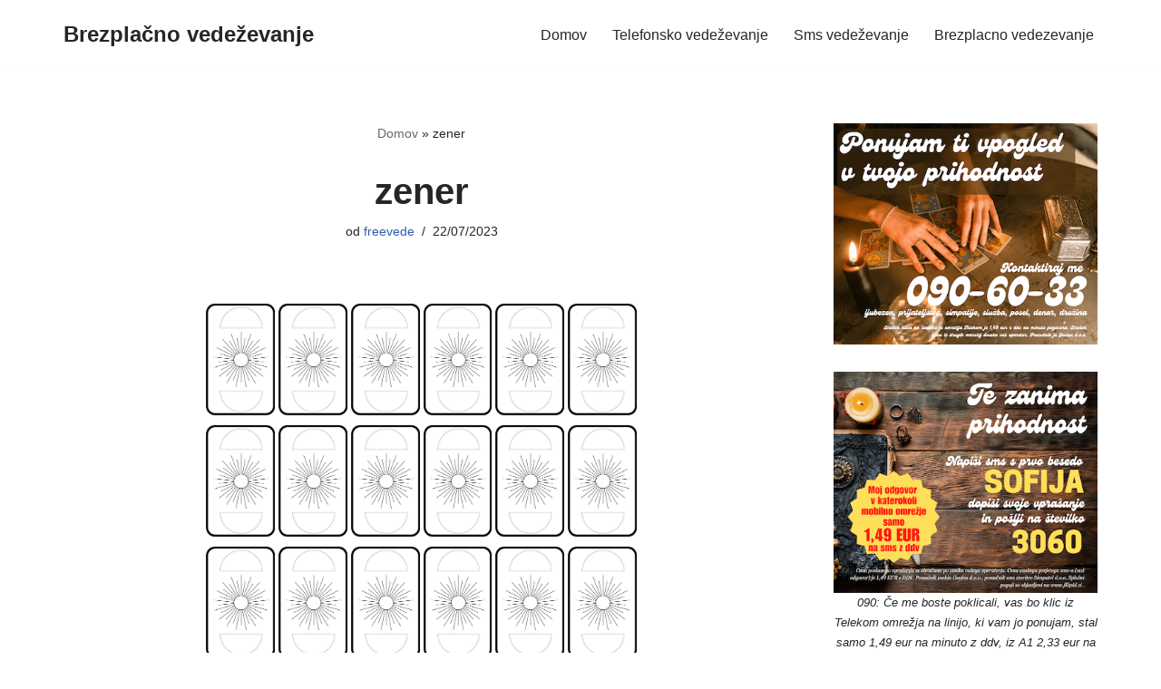

--- FILE ---
content_type: text/html
request_url: https://www.brezplacno-vedezevanje.si/bwg_gallery/zener/
body_size: 13353
content:
<!DOCTYPE html>
<html lang="sl-SI">
<head>
<meta charset="UTF-8">
<meta name="viewport" content="width=device-width, initial-scale=1, minimum-scale=1">
<link rel="profile" href="https://gmpg.org/xfn/11">
<meta name='robots' content='index, follow, max-image-preview:large, max-snippet:-1, max-video-preview:-1' />
<!-- This site is optimized with the Yoast SEO plugin v21.9.1 - https://yoast.com/wordpress/plugins/seo/ -->
<title>zener - Brezplačno vedeževanje</title>
<link rel="canonical" href="https://www.brezplacno-vedezevanje.si/bwg_gallery/zener/" />
<meta property="og:locale" content="sl_SI" />
<meta property="og:type" content="article" />
<meta property="og:title" content="zener - Brezplačno vedeževanje" />
<meta property="og:url" content="https://www.brezplacno-vedezevanje.si/bwg_gallery/zener/" />
<meta property="og:site_name" content="Brezplačno vedeževanje" />
<meta property="article:modified_time" content="2023-07-23T10:53:59+00:00" />
<meta name="twitter:card" content="summary_large_image" />
<script type="application/ld+json" class="yoast-schema-graph">{"@context":"https://schema.org","@graph":[{"@type":"WebPage","@id":"https://www.brezplacno-vedezevanje.si/bwg_gallery/zener/","url":"https://www.brezplacno-vedezevanje.si/bwg_gallery/zener/","name":"zener - Brezplačno vedeževanje","isPartOf":{"@id":"https://www.brezplacno-vedezevanje.si/#website"},"datePublished":"2023-07-22T19:49:50+00:00","dateModified":"2023-07-23T10:53:59+00:00","breadcrumb":{"@id":"https://www.brezplacno-vedezevanje.si/bwg_gallery/zener/#breadcrumb"},"inLanguage":"sl-SI","potentialAction":[{"@type":"ReadAction","target":["https://www.brezplacno-vedezevanje.si/bwg_gallery/zener/"]}]},{"@type":"BreadcrumbList","@id":"https://www.brezplacno-vedezevanje.si/bwg_gallery/zener/#breadcrumb","itemListElement":[{"@type":"ListItem","position":1,"name":"Domov","item":"https://www.brezplacno-vedezevanje.si/"},{"@type":"ListItem","position":2,"name":"zener"}]},{"@type":"WebSite","@id":"https://www.brezplacno-vedezevanje.si/#website","url":"https://www.brezplacno-vedezevanje.si/","name":"Brezplačno vedeževanje","description":"","potentialAction":[{"@type":"SearchAction","target":{"@type":"EntryPoint","urlTemplate":"https://www.brezplacno-vedezevanje.si/?s={search_term_string}"},"query-input":"required name=search_term_string"}],"inLanguage":"sl-SI"}]}</script>
<!-- / Yoast SEO plugin. -->
<link rel="alternate" type="application/rss+xml" title="Brezplačno vedeževanje &raquo; Vir" href="https://www.brezplacno-vedezevanje.si/feed/" />
<link rel="alternate" type="application/rss+xml" title="Brezplačno vedeževanje &raquo; Vir komentarjev" href="https://www.brezplacno-vedezevanje.si/comments/feed/" />
<script>
window._wpemojiSettings = {"baseUrl":"https:\/\/s.w.org\/images\/core\/emoji\/14.0.0\/72x72\/","ext":".png","svgUrl":"https:\/\/s.w.org\/images\/core\/emoji\/14.0.0\/svg\/","svgExt":".svg","source":{"concatemoji":"https:\/\/www.brezplacno-vedezevanje.si\/wp-includes\/js\/wp-emoji-release.min.js?ver=8635074f02470b4f9b1fabb71ae51362"}};
/*! This file is auto-generated */
!function(i,n){var o,s,e;function c(e){try{var t={supportTests:e,timestamp:(new Date).valueOf()};sessionStorage.setItem(o,JSON.stringify(t))}catch(e){}}function p(e,t,n){e.clearRect(0,0,e.canvas.width,e.canvas.height),e.fillText(t,0,0);var t=new Uint32Array(e.getImageData(0,0,e.canvas.width,e.canvas.height).data),r=(e.clearRect(0,0,e.canvas.width,e.canvas.height),e.fillText(n,0,0),new Uint32Array(e.getImageData(0,0,e.canvas.width,e.canvas.height).data));return t.every(function(e,t){return e===r[t]})}function u(e,t,n){switch(t){case"flag":return n(e,"\ud83c\udff3\ufe0f\u200d\u26a7\ufe0f","\ud83c\udff3\ufe0f\u200b\u26a7\ufe0f")?!1:!n(e,"\ud83c\uddfa\ud83c\uddf3","\ud83c\uddfa\u200b\ud83c\uddf3")&&!n(e,"\ud83c\udff4\udb40\udc67\udb40\udc62\udb40\udc65\udb40\udc6e\udb40\udc67\udb40\udc7f","\ud83c\udff4\u200b\udb40\udc67\u200b\udb40\udc62\u200b\udb40\udc65\u200b\udb40\udc6e\u200b\udb40\udc67\u200b\udb40\udc7f");case"emoji":return!n(e,"\ud83e\udef1\ud83c\udffb\u200d\ud83e\udef2\ud83c\udfff","\ud83e\udef1\ud83c\udffb\u200b\ud83e\udef2\ud83c\udfff")}return!1}function f(e,t,n){var r="undefined"!=typeof WorkerGlobalScope&&self instanceof WorkerGlobalScope?new OffscreenCanvas(300,150):i.createElement("canvas"),a=r.getContext("2d",{willReadFrequently:!0}),o=(a.textBaseline="top",a.font="600 32px Arial",{});return e.forEach(function(e){o[e]=t(a,e,n)}),o}function t(e){var t=i.createElement("script");t.src=e,t.defer=!0,i.head.appendChild(t)}"undefined"!=typeof Promise&&(o="wpEmojiSettingsSupports",s=["flag","emoji"],n.supports={everything:!0,everythingExceptFlag:!0},e=new Promise(function(e){i.addEventListener("DOMContentLoaded",e,{once:!0})}),new Promise(function(t){var n=function(){try{var e=JSON.parse(sessionStorage.getItem(o));if("object"==typeof e&&"number"==typeof e.timestamp&&(new Date).valueOf()<e.timestamp+604800&&"object"==typeof e.supportTests)return e.supportTests}catch(e){}return null}();if(!n){if("undefined"!=typeof Worker&&"undefined"!=typeof OffscreenCanvas&&"undefined"!=typeof URL&&URL.createObjectURL&&"undefined"!=typeof Blob)try{var e="postMessage("+f.toString()+"("+[JSON.stringify(s),u.toString(),p.toString()].join(",")+"));",r=new Blob([e],{type:"text/javascript"}),a=new Worker(URL.createObjectURL(r),{name:"wpTestEmojiSupports"});return void(a.onmessage=function(e){c(n=e.data),a.terminate(),t(n)})}catch(e){}c(n=f(s,u,p))}t(n)}).then(function(e){for(var t in e)n.supports[t]=e[t],n.supports.everything=n.supports.everything&&n.supports[t],"flag"!==t&&(n.supports.everythingExceptFlag=n.supports.everythingExceptFlag&&n.supports[t]);n.supports.everythingExceptFlag=n.supports.everythingExceptFlag&&!n.supports.flag,n.DOMReady=!1,n.readyCallback=function(){n.DOMReady=!0}}).then(function(){return e}).then(function(){var e;n.supports.everything||(n.readyCallback(),(e=n.source||{}).concatemoji?t(e.concatemoji):e.wpemoji&&e.twemoji&&(t(e.twemoji),t(e.wpemoji)))}))}((window,document),window._wpemojiSettings);
</script>
<style id='wp-emoji-styles-inline-css'>
img.wp-smiley, img.emoji {
display: inline !important;
border: none !important;
box-shadow: none !important;
height: 1em !important;
width: 1em !important;
margin: 0 0.07em !important;
vertical-align: -0.1em !important;
background: none !important;
padding: 0 !important;
}
</style>
<!-- <link rel='stylesheet' id='wp-block-library-css' href='https://www.brezplacno-vedezevanje.si/wp-includes/css/dist/block-library/style.min.css?ver=8635074f02470b4f9b1fabb71ae51362' media='all' /> -->
<link rel="stylesheet" type="text/css" href="//www.brezplacno-vedezevanje.si/wp-content/cache/wpfc-minified/6l4k9odt/hflc3.css" media="all"/>
<style id='classic-theme-styles-inline-css'>
/*! This file is auto-generated */
.wp-block-button__link{color:#fff;background-color:#32373c;border-radius:9999px;box-shadow:none;text-decoration:none;padding:calc(.667em + 2px) calc(1.333em + 2px);font-size:1.125em}.wp-block-file__button{background:#32373c;color:#fff;text-decoration:none}
</style>
<style id='global-styles-inline-css'>
body{--wp--preset--color--black: #000000;--wp--preset--color--cyan-bluish-gray: #abb8c3;--wp--preset--color--white: #ffffff;--wp--preset--color--pale-pink: #f78da7;--wp--preset--color--vivid-red: #cf2e2e;--wp--preset--color--luminous-vivid-orange: #ff6900;--wp--preset--color--luminous-vivid-amber: #fcb900;--wp--preset--color--light-green-cyan: #7bdcb5;--wp--preset--color--vivid-green-cyan: #00d084;--wp--preset--color--pale-cyan-blue: #8ed1fc;--wp--preset--color--vivid-cyan-blue: #0693e3;--wp--preset--color--vivid-purple: #9b51e0;--wp--preset--color--neve-link-color: var(--nv-primary-accent);--wp--preset--color--neve-link-hover-color: var(--nv-secondary-accent);--wp--preset--color--nv-site-bg: var(--nv-site-bg);--wp--preset--color--nv-light-bg: var(--nv-light-bg);--wp--preset--color--nv-dark-bg: var(--nv-dark-bg);--wp--preset--color--neve-text-color: var(--nv-text-color);--wp--preset--color--nv-text-dark-bg: var(--nv-text-dark-bg);--wp--preset--color--nv-c-1: var(--nv-c-1);--wp--preset--color--nv-c-2: var(--nv-c-2);--wp--preset--gradient--vivid-cyan-blue-to-vivid-purple: linear-gradient(135deg,rgba(6,147,227,1) 0%,rgb(155,81,224) 100%);--wp--preset--gradient--light-green-cyan-to-vivid-green-cyan: linear-gradient(135deg,rgb(122,220,180) 0%,rgb(0,208,130) 100%);--wp--preset--gradient--luminous-vivid-amber-to-luminous-vivid-orange: linear-gradient(135deg,rgba(252,185,0,1) 0%,rgba(255,105,0,1) 100%);--wp--preset--gradient--luminous-vivid-orange-to-vivid-red: linear-gradient(135deg,rgba(255,105,0,1) 0%,rgb(207,46,46) 100%);--wp--preset--gradient--very-light-gray-to-cyan-bluish-gray: linear-gradient(135deg,rgb(238,238,238) 0%,rgb(169,184,195) 100%);--wp--preset--gradient--cool-to-warm-spectrum: linear-gradient(135deg,rgb(74,234,220) 0%,rgb(151,120,209) 20%,rgb(207,42,186) 40%,rgb(238,44,130) 60%,rgb(251,105,98) 80%,rgb(254,248,76) 100%);--wp--preset--gradient--blush-light-purple: linear-gradient(135deg,rgb(255,206,236) 0%,rgb(152,150,240) 100%);--wp--preset--gradient--blush-bordeaux: linear-gradient(135deg,rgb(254,205,165) 0%,rgb(254,45,45) 50%,rgb(107,0,62) 100%);--wp--preset--gradient--luminous-dusk: linear-gradient(135deg,rgb(255,203,112) 0%,rgb(199,81,192) 50%,rgb(65,88,208) 100%);--wp--preset--gradient--pale-ocean: linear-gradient(135deg,rgb(255,245,203) 0%,rgb(182,227,212) 50%,rgb(51,167,181) 100%);--wp--preset--gradient--electric-grass: linear-gradient(135deg,rgb(202,248,128) 0%,rgb(113,206,126) 100%);--wp--preset--gradient--midnight: linear-gradient(135deg,rgb(2,3,129) 0%,rgb(40,116,252) 100%);--wp--preset--font-size--small: 13px;--wp--preset--font-size--medium: 20px;--wp--preset--font-size--large: 36px;--wp--preset--font-size--x-large: 42px;--wp--preset--spacing--20: 0.44rem;--wp--preset--spacing--30: 0.67rem;--wp--preset--spacing--40: 1rem;--wp--preset--spacing--50: 1.5rem;--wp--preset--spacing--60: 2.25rem;--wp--preset--spacing--70: 3.38rem;--wp--preset--spacing--80: 5.06rem;--wp--preset--shadow--natural: 6px 6px 9px rgba(0, 0, 0, 0.2);--wp--preset--shadow--deep: 12px 12px 50px rgba(0, 0, 0, 0.4);--wp--preset--shadow--sharp: 6px 6px 0px rgba(0, 0, 0, 0.2);--wp--preset--shadow--outlined: 6px 6px 0px -3px rgba(255, 255, 255, 1), 6px 6px rgba(0, 0, 0, 1);--wp--preset--shadow--crisp: 6px 6px 0px rgba(0, 0, 0, 1);}:where(.is-layout-flex){gap: 0.5em;}:where(.is-layout-grid){gap: 0.5em;}body .is-layout-flow > .alignleft{float: left;margin-inline-start: 0;margin-inline-end: 2em;}body .is-layout-flow > .alignright{float: right;margin-inline-start: 2em;margin-inline-end: 0;}body .is-layout-flow > .aligncenter{margin-left: auto !important;margin-right: auto !important;}body .is-layout-constrained > .alignleft{float: left;margin-inline-start: 0;margin-inline-end: 2em;}body .is-layout-constrained > .alignright{float: right;margin-inline-start: 2em;margin-inline-end: 0;}body .is-layout-constrained > .aligncenter{margin-left: auto !important;margin-right: auto !important;}body .is-layout-constrained > :where(:not(.alignleft):not(.alignright):not(.alignfull)){max-width: var(--wp--style--global--content-size);margin-left: auto !important;margin-right: auto !important;}body .is-layout-constrained > .alignwide{max-width: var(--wp--style--global--wide-size);}body .is-layout-flex{display: flex;}body .is-layout-flex{flex-wrap: wrap;align-items: center;}body .is-layout-flex > *{margin: 0;}body .is-layout-grid{display: grid;}body .is-layout-grid > *{margin: 0;}:where(.wp-block-columns.is-layout-flex){gap: 2em;}:where(.wp-block-columns.is-layout-grid){gap: 2em;}:where(.wp-block-post-template.is-layout-flex){gap: 1.25em;}:where(.wp-block-post-template.is-layout-grid){gap: 1.25em;}.has-black-color{color: var(--wp--preset--color--black) !important;}.has-cyan-bluish-gray-color{color: var(--wp--preset--color--cyan-bluish-gray) !important;}.has-white-color{color: var(--wp--preset--color--white) !important;}.has-pale-pink-color{color: var(--wp--preset--color--pale-pink) !important;}.has-vivid-red-color{color: var(--wp--preset--color--vivid-red) !important;}.has-luminous-vivid-orange-color{color: var(--wp--preset--color--luminous-vivid-orange) !important;}.has-luminous-vivid-amber-color{color: var(--wp--preset--color--luminous-vivid-amber) !important;}.has-light-green-cyan-color{color: var(--wp--preset--color--light-green-cyan) !important;}.has-vivid-green-cyan-color{color: var(--wp--preset--color--vivid-green-cyan) !important;}.has-pale-cyan-blue-color{color: var(--wp--preset--color--pale-cyan-blue) !important;}.has-vivid-cyan-blue-color{color: var(--wp--preset--color--vivid-cyan-blue) !important;}.has-vivid-purple-color{color: var(--wp--preset--color--vivid-purple) !important;}.has-black-background-color{background-color: var(--wp--preset--color--black) !important;}.has-cyan-bluish-gray-background-color{background-color: var(--wp--preset--color--cyan-bluish-gray) !important;}.has-white-background-color{background-color: var(--wp--preset--color--white) !important;}.has-pale-pink-background-color{background-color: var(--wp--preset--color--pale-pink) !important;}.has-vivid-red-background-color{background-color: var(--wp--preset--color--vivid-red) !important;}.has-luminous-vivid-orange-background-color{background-color: var(--wp--preset--color--luminous-vivid-orange) !important;}.has-luminous-vivid-amber-background-color{background-color: var(--wp--preset--color--luminous-vivid-amber) !important;}.has-light-green-cyan-background-color{background-color: var(--wp--preset--color--light-green-cyan) !important;}.has-vivid-green-cyan-background-color{background-color: var(--wp--preset--color--vivid-green-cyan) !important;}.has-pale-cyan-blue-background-color{background-color: var(--wp--preset--color--pale-cyan-blue) !important;}.has-vivid-cyan-blue-background-color{background-color: var(--wp--preset--color--vivid-cyan-blue) !important;}.has-vivid-purple-background-color{background-color: var(--wp--preset--color--vivid-purple) !important;}.has-black-border-color{border-color: var(--wp--preset--color--black) !important;}.has-cyan-bluish-gray-border-color{border-color: var(--wp--preset--color--cyan-bluish-gray) !important;}.has-white-border-color{border-color: var(--wp--preset--color--white) !important;}.has-pale-pink-border-color{border-color: var(--wp--preset--color--pale-pink) !important;}.has-vivid-red-border-color{border-color: var(--wp--preset--color--vivid-red) !important;}.has-luminous-vivid-orange-border-color{border-color: var(--wp--preset--color--luminous-vivid-orange) !important;}.has-luminous-vivid-amber-border-color{border-color: var(--wp--preset--color--luminous-vivid-amber) !important;}.has-light-green-cyan-border-color{border-color: var(--wp--preset--color--light-green-cyan) !important;}.has-vivid-green-cyan-border-color{border-color: var(--wp--preset--color--vivid-green-cyan) !important;}.has-pale-cyan-blue-border-color{border-color: var(--wp--preset--color--pale-cyan-blue) !important;}.has-vivid-cyan-blue-border-color{border-color: var(--wp--preset--color--vivid-cyan-blue) !important;}.has-vivid-purple-border-color{border-color: var(--wp--preset--color--vivid-purple) !important;}.has-vivid-cyan-blue-to-vivid-purple-gradient-background{background: var(--wp--preset--gradient--vivid-cyan-blue-to-vivid-purple) !important;}.has-light-green-cyan-to-vivid-green-cyan-gradient-background{background: var(--wp--preset--gradient--light-green-cyan-to-vivid-green-cyan) !important;}.has-luminous-vivid-amber-to-luminous-vivid-orange-gradient-background{background: var(--wp--preset--gradient--luminous-vivid-amber-to-luminous-vivid-orange) !important;}.has-luminous-vivid-orange-to-vivid-red-gradient-background{background: var(--wp--preset--gradient--luminous-vivid-orange-to-vivid-red) !important;}.has-very-light-gray-to-cyan-bluish-gray-gradient-background{background: var(--wp--preset--gradient--very-light-gray-to-cyan-bluish-gray) !important;}.has-cool-to-warm-spectrum-gradient-background{background: var(--wp--preset--gradient--cool-to-warm-spectrum) !important;}.has-blush-light-purple-gradient-background{background: var(--wp--preset--gradient--blush-light-purple) !important;}.has-blush-bordeaux-gradient-background{background: var(--wp--preset--gradient--blush-bordeaux) !important;}.has-luminous-dusk-gradient-background{background: var(--wp--preset--gradient--luminous-dusk) !important;}.has-pale-ocean-gradient-background{background: var(--wp--preset--gradient--pale-ocean) !important;}.has-electric-grass-gradient-background{background: var(--wp--preset--gradient--electric-grass) !important;}.has-midnight-gradient-background{background: var(--wp--preset--gradient--midnight) !important;}.has-small-font-size{font-size: var(--wp--preset--font-size--small) !important;}.has-medium-font-size{font-size: var(--wp--preset--font-size--medium) !important;}.has-large-font-size{font-size: var(--wp--preset--font-size--large) !important;}.has-x-large-font-size{font-size: var(--wp--preset--font-size--x-large) !important;}
.wp-block-navigation a:where(:not(.wp-element-button)){color: inherit;}
:where(.wp-block-post-template.is-layout-flex){gap: 1.25em;}:where(.wp-block-post-template.is-layout-grid){gap: 1.25em;}
:where(.wp-block-columns.is-layout-flex){gap: 2em;}:where(.wp-block-columns.is-layout-grid){gap: 2em;}
.wp-block-pullquote{font-size: 1.5em;line-height: 1.6;}
</style>
<!-- <link rel='stylesheet' id='bwg_fonts-css' href='https://www.brezplacno-vedezevanje.si/wp-content/plugins/photo-gallery/css/bwg-fonts/fonts.css?ver=0.0.1' media='all' /> -->
<!-- <link rel='stylesheet' id='sumoselect-css' href='https://www.brezplacno-vedezevanje.si/wp-content/plugins/photo-gallery/css/sumoselect.min.css?ver=3.4.6' media='all' /> -->
<!-- <link rel='stylesheet' id='mCustomScrollbar-css' href='https://www.brezplacno-vedezevanje.si/wp-content/plugins/photo-gallery/css/jquery.mCustomScrollbar.min.css?ver=3.1.5' media='all' /> -->
<link rel="stylesheet" type="text/css" href="//www.brezplacno-vedezevanje.si/wp-content/cache/wpfc-minified/2rm4e1xw/hflc3.css" media="all"/>
<link rel='stylesheet' id='bwg_googlefonts-css' href='https://fonts.googleapis.com/css?family=Ubuntu&#038;subset=greek,latin,greek-ext,vietnamese,cyrillic-ext,latin-ext,cyrillic' media='all' />
<!-- <link rel='stylesheet' id='bwg_frontend-css' href='https://www.brezplacno-vedezevanje.si/wp-content/plugins/photo-gallery/css/styles.min.css?ver=1.8.20' media='all' /> -->
<!-- <link rel='stylesheet' id='neve-style-css' href='https://www.brezplacno-vedezevanje.si/wp-content/themes/neve/style-main-new.min.css?ver=3.8.1' media='all' /> -->
<link rel="stylesheet" type="text/css" href="//www.brezplacno-vedezevanje.si/wp-content/cache/wpfc-minified/8yx3uk25/hflc3.css" media="all"/>
<style id='neve-style-inline-css'>
.nv-meta-list li.meta:not(:last-child):after { content:"/" }.nv-meta-list .no-mobile{
display:none;
}.nv-meta-list li.last::after{
content: ""!important;
}@media (min-width: 769px) {
.nv-meta-list .no-mobile {
display: inline-block;
}
.nv-meta-list li.last:not(:last-child)::after {
content: "/" !important;
}
}
:root{ --container: 748px;--postwidth:100%; --primarybtnbg: var(--nv-primary-accent); --primarybtnhoverbg: var(--nv-primary-accent); --primarybtncolor: #fff; --secondarybtncolor: var(--nv-primary-accent); --primarybtnhovercolor: #fff; --secondarybtnhovercolor: var(--nv-primary-accent);--primarybtnborderradius:3px;--secondarybtnborderradius:3px;--secondarybtnborderwidth:3px;--btnpadding:13px 15px;--primarybtnpadding:13px 15px;--secondarybtnpadding:calc(13px - 3px) calc(15px - 3px); --bodyfontfamily: Arial,Helvetica,sans-serif; --bodyfontsize: 15px; --bodylineheight: 1.6; --bodyletterspacing: 0px; --bodyfontweight: 400; --h1fontsize: 36px; --h1fontweight: 700; --h1lineheight: 1.2; --h1letterspacing: 0px; --h1texttransform: none; --h2fontsize: 28px; --h2fontweight: 700; --h2lineheight: 1.3; --h2letterspacing: 0px; --h2texttransform: none; --h3fontsize: 24px; --h3fontweight: 700; --h3lineheight: 1.4; --h3letterspacing: 0px; --h3texttransform: none; --h4fontsize: 20px; --h4fontweight: 700; --h4lineheight: 1.6; --h4letterspacing: 0px; --h4texttransform: none; --h5fontsize: 16px; --h5fontweight: 700; --h5lineheight: 1.6; --h5letterspacing: 0px; --h5texttransform: none; --h6fontsize: 14px; --h6fontweight: 700; --h6lineheight: 1.6; --h6letterspacing: 0px; --h6texttransform: none;--formfieldborderwidth:2px;--formfieldborderradius:3px; --formfieldbgcolor: var(--nv-site-bg); --formfieldbordercolor: #dddddd; --formfieldcolor: var(--nv-text-color);--formfieldpadding:10px 12px; } .single-post-container .alignfull > [class*="__inner-container"], .single-post-container .alignwide > [class*="__inner-container"]{ max-width:718px } .nv-meta-list{ --avatarsize: 20px; } .single .nv-meta-list{ --avatarsize: 20px; } .nv-is-boxed.nv-comments-wrap{ --padding:20px; } .nv-is-boxed.comment-respond{ --padding:20px; } .single:not(.single-product), .page{ --c-vspace:0 0 0 0;; } .global-styled{ --bgcolor: var(--nv-site-bg); } .header-top{ --rowbcolor: var(--nv-light-bg); --color: var(--nv-text-color); --bgcolor: var(--nv-site-bg); } .header-main{ --rowbcolor: var(--nv-light-bg); --color: var(--nv-text-color); --bgcolor: var(--nv-site-bg); } .header-bottom{ --rowbcolor: var(--nv-light-bg); --color: var(--nv-text-color); --bgcolor: var(--nv-site-bg); } .header-menu-sidebar-bg{ --justify: flex-start; --textalign: left;--flexg: 1;--wrapdropdownwidth: auto; --color: var(--nv-text-color); --bgcolor: var(--nv-site-bg); } .header-menu-sidebar{ width: 360px; } .builder-item--logo{ --maxwidth: 120px; --fs: 24px;--padding:10px 0;--margin:0; --textalign: left;--justify: flex-start; } .builder-item--nav-icon,.header-menu-sidebar .close-sidebar-panel .navbar-toggle{ --borderradius:0; } .builder-item--nav-icon{ --label-margin:0 5px 0 0;;--padding:10px 15px;--margin:0; } .builder-item--primary-menu{ --hovercolor: var(--nv-secondary-accent); --hovertextcolor: var(--nv-text-color); --activecolor: var(--nv-primary-accent); --spacing: 20px; --height: 25px;--padding:0;--margin:0; --fontsize: 1em; --lineheight: 1.6; --letterspacing: 0px; --fontweight: 500; --texttransform: none; --iconsize: 1em; } .hfg-is-group.has-primary-menu .inherit-ff{ --inheritedfw: 500; } .footer-top-inner .row{ grid-template-columns:1fr 1fr 1fr; --valign: flex-start; } .footer-top{ --rowbcolor: var(--nv-light-bg); --color: var(--nv-text-color); --bgcolor: var(--nv-site-bg); } .footer-main-inner .row{ grid-template-columns:1fr 1fr 1fr; --valign: flex-start; } .footer-main{ --rowbcolor: var(--nv-light-bg); --color: var(--nv-text-color); --bgcolor: var(--nv-site-bg); } .footer-bottom-inner .row{ grid-template-columns:1fr 1fr 1fr; --valign: flex-start; } .footer-bottom{ --rowbcolor: var(--nv-light-bg); --color: var(--nv-text-dark-bg); --bgcolor: var(--nv-dark-bg); } .builder-item--footer-one-widgets{ --padding:0;--margin:0; --textalign: left;--justify: flex-start; } @media(min-width: 576px){ :root{ --container: 992px;--postwidth:50%;--btnpadding:13px 15px;--primarybtnpadding:13px 15px;--secondarybtnpadding:calc(13px - 3px) calc(15px - 3px); --bodyfontsize: 16px; --bodylineheight: 1.6; --bodyletterspacing: 0px; --h1fontsize: 38px; --h1lineheight: 1.2; --h1letterspacing: 0px; --h2fontsize: 30px; --h2lineheight: 1.2; --h2letterspacing: 0px; --h3fontsize: 26px; --h3lineheight: 1.4; --h3letterspacing: 0px; --h4fontsize: 22px; --h4lineheight: 1.5; --h4letterspacing: 0px; --h5fontsize: 18px; --h5lineheight: 1.6; --h5letterspacing: 0px; --h6fontsize: 14px; --h6lineheight: 1.6; --h6letterspacing: 0px; } .single-post-container .alignfull > [class*="__inner-container"], .single-post-container .alignwide > [class*="__inner-container"]{ max-width:962px } .nv-meta-list{ --avatarsize: 20px; } .single .nv-meta-list{ --avatarsize: 20px; } .nv-is-boxed.nv-comments-wrap{ --padding:30px; } .nv-is-boxed.comment-respond{ --padding:30px; } .single:not(.single-product), .page{ --c-vspace:0 0 0 0;; } .header-menu-sidebar-bg{ --justify: flex-start; --textalign: left;--flexg: 1;--wrapdropdownwidth: auto; } .header-menu-sidebar{ width: 360px; } .builder-item--logo{ --maxwidth: 120px; --fs: 24px;--padding:10px 0;--margin:0; --textalign: left;--justify: flex-start; } .builder-item--nav-icon{ --label-margin:0 5px 0 0;;--padding:10px 15px;--margin:0; } .builder-item--primary-menu{ --spacing: 20px; --height: 25px;--padding:0;--margin:0; --fontsize: 1em; --lineheight: 1.6; --letterspacing: 0px; --iconsize: 1em; } .builder-item--footer-one-widgets{ --padding:0;--margin:0; --textalign: left;--justify: flex-start; } }@media(min-width: 960px){ :root{ --container: 1170px;--postwidth:33.333333333333%;--btnpadding:13px 15px;--primarybtnpadding:13px 15px;--secondarybtnpadding:calc(13px - 3px) calc(15px - 3px); --bodyfontsize: 16px; --bodylineheight: 1.7; --bodyletterspacing: 0px; --h1fontsize: 40px; --h1lineheight: 1.1; --h1letterspacing: 0px; --h2fontsize: 32px; --h2lineheight: 1.2; --h2letterspacing: 0px; --h3fontsize: 28px; --h3lineheight: 1.4; --h3letterspacing: 0px; --h4fontsize: 24px; --h4lineheight: 1.5; --h4letterspacing: 0px; --h5fontsize: 20px; --h5lineheight: 1.6; --h5letterspacing: 0px; --h6fontsize: 16px; --h6lineheight: 1.6; --h6letterspacing: 0px; } body:not(.single):not(.archive):not(.blog):not(.search):not(.error404) .neve-main > .container .col, body.post-type-archive-course .neve-main > .container .col, body.post-type-archive-llms_membership .neve-main > .container .col{ max-width: 100%; } body:not(.single):not(.archive):not(.blog):not(.search):not(.error404) .nv-sidebar-wrap, body.post-type-archive-course .nv-sidebar-wrap, body.post-type-archive-llms_membership .nv-sidebar-wrap{ max-width: 0%; } .neve-main > .archive-container .nv-index-posts.col{ max-width: 100%; } .neve-main > .archive-container .nv-sidebar-wrap{ max-width: 0%; } .neve-main > .single-post-container .nv-single-post-wrap.col{ max-width: 70%; } .single-post-container .alignfull > [class*="__inner-container"], .single-post-container .alignwide > [class*="__inner-container"]{ max-width:789px } .container-fluid.single-post-container .alignfull > [class*="__inner-container"], .container-fluid.single-post-container .alignwide > [class*="__inner-container"]{ max-width:calc(70% + 15px) } .neve-main > .single-post-container .nv-sidebar-wrap{ max-width: 30%; } .nv-meta-list{ --avatarsize: 20px; } .single .nv-meta-list{ --avatarsize: 20px; } .nv-is-boxed.nv-comments-wrap{ --padding:40px; } .nv-is-boxed.comment-respond{ --padding:40px; } .single:not(.single-product), .page{ --c-vspace:0 0 0 0;; } .header-menu-sidebar-bg{ --justify: flex-start; --textalign: left;--flexg: 1;--wrapdropdownwidth: auto; } .header-menu-sidebar{ width: 360px; } .builder-item--logo{ --maxwidth: 120px; --fs: 24px;--padding:10px 0;--margin:0; --textalign: left;--justify: flex-start; } .builder-item--nav-icon{ --label-margin:0 5px 0 0;;--padding:10px 15px;--margin:0; } .builder-item--primary-menu{ --spacing: 20px; --height: 25px;--padding:0;--margin:0; --fontsize: 1em; --lineheight: 1.6; --letterspacing: 0px; --iconsize: 1em; } .builder-item--footer-one-widgets{ --padding:0;--margin:0; --textalign: left;--justify: flex-start; } }:root{--nv-primary-accent:#2f5aae;--nv-secondary-accent:#2f5aae;--nv-site-bg:#ffffff;--nv-light-bg:#f4f5f7;--nv-dark-bg:#121212;--nv-text-color:#272626;--nv-text-dark-bg:#ffffff;--nv-c-1:#9463ae;--nv-c-2:#be574b;--nv-fallback-ff:Arial, Helvetica, sans-serif;}
</style>
<script src='//www.brezplacno-vedezevanje.si/wp-content/cache/wpfc-minified/mmnm7kfb/hflc3.js' type="text/javascript"></script>
<!-- <script src="https://www.brezplacno-vedezevanje.si/wp-includes/js/jquery/jquery.min.js?ver=3.7.1" id="jquery-core-js"></script> -->
<!-- <script src="https://www.brezplacno-vedezevanje.si/wp-includes/js/jquery/jquery-migrate.min.js?ver=3.4.1" id="jquery-migrate-js"></script> -->
<!-- <script src="https://www.brezplacno-vedezevanje.si/wp-content/plugins/photo-gallery/js/jquery.sumoselect.min.js?ver=3.4.6" id="sumoselect-js"></script> -->
<!-- <script src="https://www.brezplacno-vedezevanje.si/wp-content/plugins/photo-gallery/js/tocca.min.js?ver=2.0.9" id="bwg_mobile-js"></script> -->
<!-- <script src="https://www.brezplacno-vedezevanje.si/wp-content/plugins/photo-gallery/js/jquery.mCustomScrollbar.concat.min.js?ver=3.1.5" id="mCustomScrollbar-js"></script> -->
<!-- <script src="https://www.brezplacno-vedezevanje.si/wp-content/plugins/photo-gallery/js/jquery.fullscreen.min.js?ver=0.6.0" id="jquery-fullscreen-js"></script> -->
<script id="bwg_frontend-js-extra">
var bwg_objectsL10n = {"bwg_field_required":"field is required.","bwg_mail_validation":"This is not a valid email address.","bwg_search_result":"There are no images matching your search.","bwg_select_tag":"Select Tag","bwg_order_by":"Order By","bwg_search":"Search","bwg_show_ecommerce":"Show Ecommerce","bwg_hide_ecommerce":"Hide Ecommerce","bwg_show_comments":"Show Comments","bwg_hide_comments":"Hide Comments","bwg_restore":"Restore","bwg_maximize":"Maximize","bwg_fullscreen":"Fullscreen","bwg_exit_fullscreen":"Exit Fullscreen","bwg_search_tag":"SEARCH...","bwg_tag_no_match":"No tags found","bwg_all_tags_selected":"All tags selected","bwg_tags_selected":"tags selected","play":"Play","pause":"Pause","is_pro":"","bwg_play":"Play","bwg_pause":"Pause","bwg_hide_info":"Hide info","bwg_show_info":"Show info","bwg_hide_rating":"Hide rating","bwg_show_rating":"Show rating","ok":"Ok","cancel":"Cancel","select_all":"Select all","lazy_load":"0","lazy_loader":"https:\/\/www.brezplacno-vedezevanje.si\/wp-content\/plugins\/photo-gallery\/images\/ajax_loader.png","front_ajax":"0","bwg_tag_see_all":"see all tags","bwg_tag_see_less":"see less tags"};
</script>
<script src='//www.brezplacno-vedezevanje.si/wp-content/cache/wpfc-minified/46s3ixz/hflc3.js' type="text/javascript"></script>
<!-- <script src="https://www.brezplacno-vedezevanje.si/wp-content/plugins/photo-gallery/js/scripts.min.js?ver=1.8.20" id="bwg_frontend-js"></script> -->
<meta name="robots" content="noindex,nofollow" />
<link rel="https://api.w.org/" href="https://www.brezplacno-vedezevanje.si/wp-json/" /><link rel="EditURI" type="application/rsd+xml" title="RSD" href="https://www.brezplacno-vedezevanje.si/xmlrpc.php?rsd" />
<link rel="alternate" type="application/json+oembed" href="https://www.brezplacno-vedezevanje.si/wp-json/oembed/1.0/embed?url=https%3A%2F%2Fwww.brezplacno-vedezevanje.si%2Fbwg_gallery%2Fzener%2F" />
<link rel="alternate" type="text/xml+oembed" href="https://www.brezplacno-vedezevanje.si/wp-json/oembed/1.0/embed?url=https%3A%2F%2Fwww.brezplacno-vedezevanje.si%2Fbwg_gallery%2Fzener%2F&#038;format=xml" />
</head>
<body data-rsssl=1  class="bwg_gallery-template-default single single-bwg_gallery postid-1279  nv-blog-grid nv-sidebar-right menu_sidebar_slide_left" id="neve_body"  >
<div class="wrapper">
<header class="header"  >
<a class="neve-skip-link show-on-focus" href="#content" >
Skoči na vsebino		</a>
<div id="header-grid"  class="hfg_header site-header">
<nav class="header--row header-main hide-on-mobile hide-on-tablet layout-full-contained nv-navbar header--row"
data-row-id="main" data-show-on="desktop">
<div
class="header--row-inner header-main-inner">
<div class="container">
<div
class="row row--wrapper"
data-section="hfg_header_layout_main" >
<div class="hfg-slot left"><div class="builder-item desktop-left"><div class="item--inner builder-item--logo"
data-section="title_tagline"
data-item-id="logo">
<div class="site-logo">
<a class="brand" href="https://www.brezplacno-vedezevanje.si/" title="← Brezplačno vedeževanje"
aria-label="Brezplačno vedeževanje" rel="home"><div class="nv-title-tagline-wrap"><p class="site-title">Brezplačno vedeževanje</p><small></small></div></a></div>
</div>
</div></div><div class="hfg-slot right"><div class="builder-item has-nav"><div class="item--inner builder-item--primary-menu has_menu"
data-section="header_menu_primary"
data-item-id="primary-menu">
<div class="nv-nav-wrap">
<div role="navigation" class="nav-menu-primary"
aria-label="Glavni meni">
<ul id="nv-primary-navigation-main" class="primary-menu-ul nav-ul menu-desktop"><li id="menu-item-34" class="menu-item menu-item-type-custom menu-item-object-custom menu-item-home menu-item-34"><div class="wrap"><a href="https://www.brezplacno-vedezevanje.si">Domov</a></div></li>
<li id="menu-item-51" class="menu-item menu-item-type-post_type menu-item-object-page menu-item-51"><div class="wrap"><a href="https://www.brezplacno-vedezevanje.si/telefonsko-vedezevanje/">Telefonsko vedeževanje</a></div></li>
<li id="menu-item-52" class="menu-item menu-item-type-post_type menu-item-object-page menu-item-52"><div class="wrap"><a href="https://www.brezplacno-vedezevanje.si/sms-vedezevanje/">Sms vedeževanje</a></div></li>
<li id="menu-item-993" class="menu-item menu-item-type-taxonomy menu-item-object-category menu-item-993"><div class="wrap"><a href="https://www.brezplacno-vedezevanje.si/category/brezplacno-vedezevanje-1/">Brezplacno vedezevanje</a></div></li>
</ul>	</div>
</div>
</div>
</div></div>							</div>
</div>
</div>
</nav>
<nav class="header--row header-main hide-on-desktop layout-full-contained nv-navbar header--row"
data-row-id="main" data-show-on="mobile">
<div
class="header--row-inner header-main-inner">
<div class="container">
<div
class="row row--wrapper"
data-section="hfg_header_layout_main" >
<div class="hfg-slot left"><div class="builder-item tablet-left mobile-left"><div class="item--inner builder-item--logo"
data-section="title_tagline"
data-item-id="logo">
<div class="site-logo">
<a class="brand" href="https://www.brezplacno-vedezevanje.si/" title="← Brezplačno vedeževanje"
aria-label="Brezplačno vedeževanje" rel="home"><div class="nv-title-tagline-wrap"><p class="site-title">Brezplačno vedeževanje</p><small></small></div></a></div>
</div>
</div></div><div class="hfg-slot right"><div class="builder-item tablet-left mobile-left"><div class="item--inner builder-item--nav-icon"
data-section="header_menu_icon"
data-item-id="nav-icon">
<div class="menu-mobile-toggle item-button navbar-toggle-wrapper">
<button type="button" class=" navbar-toggle"
value="Navigacijski meni"
aria-label="Navigacijski meni "
aria-expanded="false" onclick="if('undefined' !== typeof toggleAriaClick ) { toggleAriaClick() }">
<span class="bars">
<span class="icon-bar"></span>
<span class="icon-bar"></span>
<span class="icon-bar"></span>
</span>
<span class="screen-reader-text">Navigacijski meni</span>
</button>
</div> <!--.navbar-toggle-wrapper-->
</div>
</div></div>							</div>
</div>
</div>
</nav>
<div
id="header-menu-sidebar" class="header-menu-sidebar tcb menu-sidebar-panel slide_left hfg-pe"
data-row-id="sidebar">
<div id="header-menu-sidebar-bg" class="header-menu-sidebar-bg">
<div class="close-sidebar-panel navbar-toggle-wrapper">
<button type="button" class="hamburger is-active  navbar-toggle active" 					value="Navigacijski meni"
aria-label="Navigacijski meni "
aria-expanded="false" onclick="if('undefined' !== typeof toggleAriaClick ) { toggleAriaClick() }">
<span class="bars">
<span class="icon-bar"></span>
<span class="icon-bar"></span>
<span class="icon-bar"></span>
</span>
<span class="screen-reader-text">
Navigacijski meni					</span>
</button>
</div>
<div id="header-menu-sidebar-inner" class="header-menu-sidebar-inner tcb ">
<div class="builder-item has-nav"><div class="item--inner builder-item--primary-menu has_menu"
data-section="header_menu_primary"
data-item-id="primary-menu">
<div class="nv-nav-wrap">
<div role="navigation" class="nav-menu-primary"
aria-label="Glavni meni">
<ul id="nv-primary-navigation-sidebar" class="primary-menu-ul nav-ul menu-mobile"><li class="menu-item menu-item-type-custom menu-item-object-custom menu-item-home menu-item-34"><div class="wrap"><a href="https://www.brezplacno-vedezevanje.si">Domov</a></div></li>
<li class="menu-item menu-item-type-post_type menu-item-object-page menu-item-51"><div class="wrap"><a href="https://www.brezplacno-vedezevanje.si/telefonsko-vedezevanje/">Telefonsko vedeževanje</a></div></li>
<li class="menu-item menu-item-type-post_type menu-item-object-page menu-item-52"><div class="wrap"><a href="https://www.brezplacno-vedezevanje.si/sms-vedezevanje/">Sms vedeževanje</a></div></li>
<li class="menu-item menu-item-type-taxonomy menu-item-object-category menu-item-993"><div class="wrap"><a href="https://www.brezplacno-vedezevanje.si/category/brezplacno-vedezevanje-1/">Brezplacno vedezevanje</a></div></li>
</ul>	</div>
</div>
</div>
</div>					</div>
</div>
</div>
<div class="header-menu-sidebar-overlay hfg-ov hfg-pe" onclick="if('undefined' !== typeof toggleAriaClick ) { toggleAriaClick() }"></div>
</div>
</header>
<style>.is-menu-sidebar .header-menu-sidebar { visibility: visible; }.is-menu-sidebar.menu_sidebar_slide_left .header-menu-sidebar { transform: translate3d(0, 0, 0); left: 0; }.is-menu-sidebar.menu_sidebar_slide_right .header-menu-sidebar { transform: translate3d(0, 0, 0); right: 0; }.is-menu-sidebar.menu_sidebar_pull_right .header-menu-sidebar, .is-menu-sidebar.menu_sidebar_pull_left .header-menu-sidebar { transform: translateX(0); }.is-menu-sidebar.menu_sidebar_dropdown .header-menu-sidebar { height: auto; }.is-menu-sidebar.menu_sidebar_dropdown .header-menu-sidebar-inner { max-height: 400px; padding: 20px 0; }.is-menu-sidebar.menu_sidebar_full_canvas .header-menu-sidebar { opacity: 1; }.header-menu-sidebar .menu-item-nav-search:not(.floating) { pointer-events: none; }.header-menu-sidebar .menu-item-nav-search .is-menu-sidebar & { pointer-events: unset; }.nav-ul li:focus-within .wrap.active + .sub-menu { opacity: 1; visibility: visible; }.nav-ul li.neve-mega-menu:focus-within .wrap.active + .sub-menu { display: grid; }.nav-ul li > .wrap { display: flex; align-items: center; position: relative; padding: 0 4px; }.nav-ul:not(.menu-mobile):not(.neve-mega-menu) > li > .wrap > a { padding-top: 1px }</style>
<main id="content" class="neve-main">
<div class="container single-post-container">
<div class="row">
<article id="post-1279"
class="nv-single-post-wrap col post-1279 bwg_gallery type-bwg_gallery status-publish hentry">
<div class="entry-header" ><div class="nv-title-meta-wrap"><small class="nv--yoast-breadcrumb neve-breadcrumbs-wrapper"><span><span><a href="https://www.brezplacno-vedezevanje.si/">Domov</a></span> » <span class="breadcrumb_last" aria-current="page">zener</span></span></small><h1 class="title entry-title">zener</h1><ul class="nv-meta-list"><li  class="meta author vcard "><span class="author-name fn">od <a href="https://www.brezplacno-vedezevanje.si/author/freevede/" title="Posts by freevede" rel="author">freevede</a></span></li><li class="meta date posted-on "><time class="entry-date published" datetime="2023-07-22T19:49:50+02:00" content="2023-07-22">22/07/2023</time><time class="updated" datetime="2023-07-23T10:53:59+02:00">23/07/2023</time></li></ul></div></div><div class="nv-content-wrap entry-content"><style id="bwg-style-0">    #bwg_container1_0 #bwg_container2_0 .bwg-container-0.bwg-standard-thumbnails {      width: 484px;              justify-content: center;        margin:0 auto !important;              background-color: rgba(255, 255, 255, 0.00);            padding-left: 4px;      padding-top: 4px;      max-width: 100%;            }        #bwg_container1_0 #bwg_container2_0 .bwg-container-0.bwg-standard-thumbnails .bwg-item {    justify-content: flex-start;      max-width: 80px;          }    #bwg_container1_0 #bwg_container2_0 .bwg-container-0.bwg-standard-thumbnails .bwg-item a {       margin-right: 4px;       margin-bottom: 4px;    }    #bwg_container1_0 #bwg_container2_0 .bwg-container-0.bwg-standard-thumbnails .bwg-item0 {      padding: 0px;            background-color:rgba(0,0,0, 0.30);      border: 0px none #CCCCCC;      opacity: 1.00;      border-radius: 0;      box-shadow: ;    }    #bwg_container1_0 #bwg_container2_0 .bwg-container-0.bwg-standard-thumbnails .bwg-item1 img {      max-height: none;      max-width: none;      padding: 0 !important;    }         @media only screen and (min-width: 480px) {		#bwg_container1_0 #bwg_container2_0 .bwg-container-0.bwg-standard-thumbnails .bwg-item1 img {			-webkit-transition: all .3s; transition: all .3s;		}		#bwg_container1_0 #bwg_container2_0 .bwg-container-0.bwg-standard-thumbnails .bwg-item1 img:hover {			-ms-transform: scale(1.08);			-webkit-transform: scale(1.08);			transform: scale(1.08);		}				.bwg-standard-thumbnails .bwg-zoom-effect .bwg-zoom-effect-overlay {						background-color:rgba(0,0,0, 0.3);		}		.bwg-standard-thumbnails .bwg-zoom-effect:hover img {			-ms-transform: scale(1.08);			-webkit-transform: scale(1.08);			transform: scale(1.08);		}		      }	    #bwg_container1_0 #bwg_container2_0 .bwg-container-0.bwg-standard-thumbnails .bwg-item1 {      padding-top: 171.25%;    }        #bwg_container1_0 #bwg_container2_0 .bwg-container-0.bwg-standard-thumbnails .bwg-title1 {      position: absolute;      top: 0;      z-index: 100;      width: 100%;      height: 100%;      display: flex;      justify-content: center;      align-content: center;      flex-direction: column;      opacity: 0;    }	      #bwg_container1_0 #bwg_container2_0 .bwg-container-0.bwg-standard-thumbnails .bwg-title2,    #bwg_container1_0 #bwg_container2_0 .bwg-container-0.bwg-standard-thumbnails .bwg-ecommerce2 {      color: #FFFFFF;      font-family: Ubuntu;      font-size: 16px;      font-weight: bold;      padding: 2px;      text-shadow: ;      max-height: 100%;    }    #bwg_container1_0 #bwg_container2_0 .bwg-container-0.bwg-standard-thumbnails .bwg-thumb-description span {    color: #323A45;    font-family: Ubuntu;    font-size: 12px;    max-height: 100%;    word-wrap: break-word;    }    #bwg_container1_0 #bwg_container2_0 .bwg-container-0.bwg-standard-thumbnails .bwg-play-icon2 {      font-size: 32px;    }    #bwg_container1_0 #bwg_container2_0 .bwg-container-0.bwg-standard-thumbnails .bwg-ecommerce2 {      font-size: 19.2px;      color: #323A45;    }    </style>    <div id="bwg_container1_0"         class="bwg_container bwg_thumbnail bwg_thumbnails "         data-right-click-protection="0"         data-bwg="0"         data-scroll="0"         data-gallery-type="thumbnails"         data-gallery-view-type="thumbnails"         data-current-url="/bwg_gallery/zener/"         data-lightbox-url="https://www.brezplacno-vedezevanje.si/wp-admin/admin-ajax.php?action=GalleryBox&#038;current_view=0&#038;gallery_id=6&#038;tag=0&#038;theme_id=1&#038;shortcode_id=11&#038;sort_by=casual&#038;order_by=asc&#038;current_url=%2Fbwg_gallery%2Fzener%2F"         data-gallery-id="6"         data-popup-width="800"         data-popup-height="500"         data-is-album="gallery"         data-buttons-position="bottom">      <div id="bwg_container2_0">             <div id="ajax_loading_0" class="bwg_loading_div_1">      <div class="bwg_loading_div_2">        <div class="bwg_loading_div_3">          <div id="loading_div_0" class="bwg_spider_ajax_loading">          </div>        </div>      </div>    </div>            <form id="gal_front_form_0"              class="bwg-hidden"              method="post"              action="#"              data-current="0"              data-shortcode-id="11"              data-gallery-type="thumbnails"              data-gallery-id="6"              data-tag="0"              data-album-id="0"              data-theme-id="1"              data-ajax-url="https://www.brezplacno-vedezevanje.si/wp-admin/admin-ajax.php?action=bwg_frontend_data">          <div id="bwg_container3_0" class="bwg-background bwg-background-0">                <div data-max-count="6"         data-thumbnail-width="80"         data-bwg="0"         data-gallery-id="6"         data-lightbox-url="https://www.brezplacno-vedezevanje.si/wp-admin/admin-ajax.php?action=GalleryBox&amp;current_view=0&amp;gallery_id=6&amp;tag=0&amp;theme_id=1&amp;shortcode_id=11&amp;sort_by=casual&amp;order_by=asc&amp;current_url=%2Fbwg_gallery%2Fzener%2F"         id="bwg_thumbnails_0"         class="bwg-container-0 bwg-thumbnails bwg-standard-thumbnails bwg-container bwg-border-box">            <div class="bwg-item">        <a class="bwg-a "  href="https://www.brezplacno-vedezevanje.si/zener-test-simbol-15/" target="" data-elementor-open-lightbox="no">                <div class="bwg-item0 ">          <div class="bwg-item1 bwg-zoom-effect">            <div class="bwg-item2">              <img decoding="async" class="skip-lazy bwg_standart_thumb_img_0 "                   data-id="243"                   data-width="200.00"                   data-height="343.00"                   data-src="https://www.brezplacno-vedezevanje.si/wp-content/uploads/photo-gallery/imported_from_media_libray/thumb/podlaga-zener.png?bwg=1690057303"                   src="https://www.brezplacno-vedezevanje.si/wp-content/uploads/photo-gallery/imported_from_media_libray/thumb/podlaga-zener.png?bwg=1690057303"                   alt=""                   title="" />            </div>            <div class="bwg-zoom-effect-overlay">              <div class="bwg-title1"><div class="bwg-title2">&nbsp;</div></div>                                        </div>          </div>        </div>                        </a>              </div>            <div class="bwg-item">        <a class="bwg-a "  href="https://www.brezplacno-vedezevanje.si/zener-test-simbol-23/" target="" data-elementor-open-lightbox="no">                <div class="bwg-item0 ">          <div class="bwg-item1 bwg-zoom-effect">            <div class="bwg-item2">              <img decoding="async" class="skip-lazy bwg_standart_thumb_img_0 "                   data-id="235"                   data-width="200.00"                   data-height="343.00"                   data-src="https://www.brezplacno-vedezevanje.si/wp-content/uploads/photo-gallery/imported_from_media_libray/thumb/podlaga-zener.png?bwg=1690057303"                   src="https://www.brezplacno-vedezevanje.si/wp-content/uploads/photo-gallery/imported_from_media_libray/thumb/podlaga-zener.png?bwg=1690057303"                   alt=""                   title="" />            </div>            <div class="bwg-zoom-effect-overlay">              <div class="bwg-title1"><div class="bwg-title2">&nbsp;</div></div>                                        </div>          </div>        </div>                        </a>              </div>            <div class="bwg-item">        <a class="bwg-a "  href="https://www.brezplacno-vedezevanje.si/zener-test-simbol-6/" target="" data-elementor-open-lightbox="no">                <div class="bwg-item0 ">          <div class="bwg-item1 bwg-zoom-effect">            <div class="bwg-item2">              <img decoding="async" class="skip-lazy bwg_standart_thumb_img_0 "                   data-id="252"                   data-width="200.00"                   data-height="343.00"                   data-src="https://www.brezplacno-vedezevanje.si/wp-content/uploads/photo-gallery/imported_from_media_libray/thumb/podlaga-zener.png?bwg=1690057303"                   src="https://www.brezplacno-vedezevanje.si/wp-content/uploads/photo-gallery/imported_from_media_libray/thumb/podlaga-zener.png?bwg=1690057303"                   alt=""                   title="" />            </div>            <div class="bwg-zoom-effect-overlay">              <div class="bwg-title1"><div class="bwg-title2">&nbsp;</div></div>                                        </div>          </div>        </div>                        </a>              </div>            <div class="bwg-item">        <a class="bwg-a "  href="https://www.brezplacno-vedezevanje.si/zener-test-simbol-16/" target="" data-elementor-open-lightbox="no">                <div class="bwg-item0 ">          <div class="bwg-item1 bwg-zoom-effect">            <div class="bwg-item2">              <img decoding="async" class="skip-lazy bwg_standart_thumb_img_0 "                   data-id="242"                   data-width="200.00"                   data-height="343.00"                   data-src="https://www.brezplacno-vedezevanje.si/wp-content/uploads/photo-gallery/imported_from_media_libray/thumb/podlaga-zener.png?bwg=1690057303"                   src="https://www.brezplacno-vedezevanje.si/wp-content/uploads/photo-gallery/imported_from_media_libray/thumb/podlaga-zener.png?bwg=1690057303"                   alt=""                   title="" />            </div>            <div class="bwg-zoom-effect-overlay">              <div class="bwg-title1"><div class="bwg-title2">&nbsp;</div></div>                                        </div>          </div>        </div>                        </a>              </div>            <div class="bwg-item">        <a class="bwg-a "  href="https://www.brezplacno-vedezevanje.si/zener-test-simbol-10/" target="" data-elementor-open-lightbox="no">                <div class="bwg-item0 ">          <div class="bwg-item1 bwg-zoom-effect">            <div class="bwg-item2">              <img decoding="async" class="skip-lazy bwg_standart_thumb_img_0 "                   data-id="248"                   data-width="200.00"                   data-height="343.00"                   data-src="https://www.brezplacno-vedezevanje.si/wp-content/uploads/photo-gallery/imported_from_media_libray/thumb/podlaga-zener.png?bwg=1690057303"                   src="https://www.brezplacno-vedezevanje.si/wp-content/uploads/photo-gallery/imported_from_media_libray/thumb/podlaga-zener.png?bwg=1690057303"                   alt=""                   title="" />            </div>            <div class="bwg-zoom-effect-overlay">              <div class="bwg-title1"><div class="bwg-title2">&nbsp;</div></div>                                        </div>          </div>        </div>                        </a>              </div>            <div class="bwg-item">        <a class="bwg-a "  href="https://www.brezplacno-vedezevanje.si/zener-test-simbol-20/" target="" data-elementor-open-lightbox="no">                <div class="bwg-item0 ">          <div class="bwg-item1 bwg-zoom-effect">            <div class="bwg-item2">              <img decoding="async" class="skip-lazy bwg_standart_thumb_img_0 "                   data-id="238"                   data-width="200.00"                   data-height="343.00"                   data-src="https://www.brezplacno-vedezevanje.si/wp-content/uploads/photo-gallery/imported_from_media_libray/thumb/podlaga-zener.png?bwg=1690057303"                   src="https://www.brezplacno-vedezevanje.si/wp-content/uploads/photo-gallery/imported_from_media_libray/thumb/podlaga-zener.png?bwg=1690057303"                   alt=""                   title="" />            </div>            <div class="bwg-zoom-effect-overlay">              <div class="bwg-title1"><div class="bwg-title2">&nbsp;</div></div>                                        </div>          </div>        </div>                        </a>              </div>            <div class="bwg-item">        <a class="bwg-a "  href="https://www.brezplacno-vedezevanje.si/zener-test-simbol-1/" target="" data-elementor-open-lightbox="no">                <div class="bwg-item0 ">          <div class="bwg-item1 bwg-zoom-effect">            <div class="bwg-item2">              <img decoding="async" class="skip-lazy bwg_standart_thumb_img_0 "                   data-id="257"                   data-width="200.00"                   data-height="343.00"                   data-src="https://www.brezplacno-vedezevanje.si/wp-content/uploads/photo-gallery/imported_from_media_libray/thumb/podlaga-zener.png?bwg=1690057318"                   src="https://www.brezplacno-vedezevanje.si/wp-content/uploads/photo-gallery/imported_from_media_libray/thumb/podlaga-zener.png?bwg=1690057318"                   alt=""                   title="" />            </div>            <div class="bwg-zoom-effect-overlay">              <div class="bwg-title1"><div class="bwg-title2">&nbsp;</div></div>                                        </div>          </div>        </div>                        </a>              </div>            <div class="bwg-item">        <a class="bwg-a "  href="https://www.brezplacno-vedezevanje.si/zener-test-simbol-18/" target="" data-elementor-open-lightbox="no">                <div class="bwg-item0 ">          <div class="bwg-item1 bwg-zoom-effect">            <div class="bwg-item2">              <img decoding="async" class="skip-lazy bwg_standart_thumb_img_0 "                   data-id="240"                   data-width="200.00"                   data-height="343.00"                   data-src="https://www.brezplacno-vedezevanje.si/wp-content/uploads/photo-gallery/imported_from_media_libray/thumb/podlaga-zener.png?bwg=1690057303"                   src="https://www.brezplacno-vedezevanje.si/wp-content/uploads/photo-gallery/imported_from_media_libray/thumb/podlaga-zener.png?bwg=1690057303"                   alt=""                   title="" />            </div>            <div class="bwg-zoom-effect-overlay">              <div class="bwg-title1"><div class="bwg-title2">&nbsp;</div></div>                                        </div>          </div>        </div>                        </a>              </div>            <div class="bwg-item">        <a class="bwg-a "  href="https://www.brezplacno-vedezevanje.si/zener-test-simbol-2/" target="" data-elementor-open-lightbox="no">                <div class="bwg-item0 ">          <div class="bwg-item1 bwg-zoom-effect">            <div class="bwg-item2">              <img decoding="async" class="skip-lazy bwg_standart_thumb_img_0 "                   data-id="256"                   data-width="200.00"                   data-height="343.00"                   data-src="https://www.brezplacno-vedezevanje.si/wp-content/uploads/photo-gallery/imported_from_media_libray/thumb/podlaga-zener.png?bwg=1690057318"                   src="https://www.brezplacno-vedezevanje.si/wp-content/uploads/photo-gallery/imported_from_media_libray/thumb/podlaga-zener.png?bwg=1690057318"                   alt=""                   title="" />            </div>            <div class="bwg-zoom-effect-overlay">              <div class="bwg-title1"><div class="bwg-title2">&nbsp;</div></div>                                        </div>          </div>        </div>                        </a>              </div>            <div class="bwg-item">        <a class="bwg-a "  href="https://www.brezplacno-vedezevanje.si/zener-test-simbol-9/" target="" data-elementor-open-lightbox="no">                <div class="bwg-item0 ">          <div class="bwg-item1 bwg-zoom-effect">            <div class="bwg-item2">              <img decoding="async" class="skip-lazy bwg_standart_thumb_img_0 "                   data-id="249"                   data-width="200.00"                   data-height="343.00"                   data-src="https://www.brezplacno-vedezevanje.si/wp-content/uploads/photo-gallery/imported_from_media_libray/thumb/podlaga-zener.png?bwg=1690057303"                   src="https://www.brezplacno-vedezevanje.si/wp-content/uploads/photo-gallery/imported_from_media_libray/thumb/podlaga-zener.png?bwg=1690057303"                   alt=""                   title="" />            </div>            <div class="bwg-zoom-effect-overlay">              <div class="bwg-title1"><div class="bwg-title2">&nbsp;</div></div>                                        </div>          </div>        </div>                        </a>              </div>            <div class="bwg-item">        <a class="bwg-a "  href="https://www.brezplacno-vedezevanje.si/zener-test-simbol-17/" target="" data-elementor-open-lightbox="no">                <div class="bwg-item0 ">          <div class="bwg-item1 bwg-zoom-effect">            <div class="bwg-item2">              <img decoding="async" class="skip-lazy bwg_standart_thumb_img_0 "                   data-id="241"                   data-width="200.00"                   data-height="343.00"                   data-src="https://www.brezplacno-vedezevanje.si/wp-content/uploads/photo-gallery/imported_from_media_libray/thumb/podlaga-zener.png?bwg=1690057303"                   src="https://www.brezplacno-vedezevanje.si/wp-content/uploads/photo-gallery/imported_from_media_libray/thumb/podlaga-zener.png?bwg=1690057303"                   alt=""                   title="" />            </div>            <div class="bwg-zoom-effect-overlay">              <div class="bwg-title1"><div class="bwg-title2">&nbsp;</div></div>                                        </div>          </div>        </div>                        </a>              </div>            <div class="bwg-item">        <a class="bwg-a "  href="https://www.brezplacno-vedezevanje.si/zener-test-simbol-25/" target="" data-elementor-open-lightbox="no">                <div class="bwg-item0 ">          <div class="bwg-item1 bwg-zoom-effect">            <div class="bwg-item2">              <img decoding="async" class="skip-lazy bwg_standart_thumb_img_0 "                   data-id="233"                   data-width="200.00"                   data-height="343.00"                   data-src="https://www.brezplacno-vedezevanje.si/wp-content/uploads/photo-gallery/imported_from_media_libray/thumb/podlaga-zener.png?bwg=1690057186"                   src="https://www.brezplacno-vedezevanje.si/wp-content/uploads/photo-gallery/imported_from_media_libray/thumb/podlaga-zener.png?bwg=1690057186"                   alt=""                   title="" />            </div>            <div class="bwg-zoom-effect-overlay">              <div class="bwg-title1"><div class="bwg-title2">&nbsp;</div></div>                                        </div>          </div>        </div>                        </a>              </div>            <div class="bwg-item">        <a class="bwg-a "  href="https://www.brezplacno-vedezevanje.si/zener-test-simbol-24/" target="" data-elementor-open-lightbox="no">                <div class="bwg-item0 ">          <div class="bwg-item1 bwg-zoom-effect">            <div class="bwg-item2">              <img decoding="async" class="skip-lazy bwg_standart_thumb_img_0 "                   data-id="234"                   data-width="200.00"                   data-height="343.00"                   data-src="https://www.brezplacno-vedezevanje.si/wp-content/uploads/photo-gallery/imported_from_media_libray/thumb/podlaga-zener.png?bwg=1690057303"                   src="https://www.brezplacno-vedezevanje.si/wp-content/uploads/photo-gallery/imported_from_media_libray/thumb/podlaga-zener.png?bwg=1690057303"                   alt=""                   title="" />            </div>            <div class="bwg-zoom-effect-overlay">              <div class="bwg-title1"><div class="bwg-title2">&nbsp;</div></div>                                        </div>          </div>        </div>                        </a>              </div>            <div class="bwg-item">        <a class="bwg-a "  href="https://www.brezplacno-vedezevanje.si/zener-test-simbol-3/" target="" data-elementor-open-lightbox="no">                <div class="bwg-item0 ">          <div class="bwg-item1 bwg-zoom-effect">            <div class="bwg-item2">              <img decoding="async" class="skip-lazy bwg_standart_thumb_img_0 "                   data-id="255"                   data-width="200.00"                   data-height="343.00"                   data-src="https://www.brezplacno-vedezevanje.si/wp-content/uploads/photo-gallery/imported_from_media_libray/thumb/podlaga-zener.png?bwg=1690057318"                   src="https://www.brezplacno-vedezevanje.si/wp-content/uploads/photo-gallery/imported_from_media_libray/thumb/podlaga-zener.png?bwg=1690057318"                   alt=""                   title="" />            </div>            <div class="bwg-zoom-effect-overlay">              <div class="bwg-title1"><div class="bwg-title2">&nbsp;</div></div>                                        </div>          </div>        </div>                        </a>              </div>            <div class="bwg-item">        <a class="bwg-a "  href="https://www.brezplacno-vedezevanje.si/zener-test-simbol-13/" target="" data-elementor-open-lightbox="no">                <div class="bwg-item0 ">          <div class="bwg-item1 bwg-zoom-effect">            <div class="bwg-item2">              <img decoding="async" class="skip-lazy bwg_standart_thumb_img_0 "                   data-id="245"                   data-width="200.00"                   data-height="343.00"                   data-src="https://www.brezplacno-vedezevanje.si/wp-content/uploads/photo-gallery/imported_from_media_libray/thumb/podlaga-zener.png?bwg=1690057303"                   src="https://www.brezplacno-vedezevanje.si/wp-content/uploads/photo-gallery/imported_from_media_libray/thumb/podlaga-zener.png?bwg=1690057303"                   alt=""                   title="" />            </div>            <div class="bwg-zoom-effect-overlay">              <div class="bwg-title1"><div class="bwg-title2">&nbsp;</div></div>                                        </div>          </div>        </div>                        </a>              </div>            <div class="bwg-item">        <a class="bwg-a "  href="https://www.brezplacno-vedezevanje.si/zener-test-simbol-8/" target="" data-elementor-open-lightbox="no">                <div class="bwg-item0 ">          <div class="bwg-item1 bwg-zoom-effect">            <div class="bwg-item2">              <img decoding="async" class="skip-lazy bwg_standart_thumb_img_0 "                   data-id="250"                   data-width="200.00"                   data-height="343.00"                   data-src="https://www.brezplacno-vedezevanje.si/wp-content/uploads/photo-gallery/imported_from_media_libray/thumb/podlaga-zener.png?bwg=1690057303"                   src="https://www.brezplacno-vedezevanje.si/wp-content/uploads/photo-gallery/imported_from_media_libray/thumb/podlaga-zener.png?bwg=1690057303"                   alt=""                   title="" />            </div>            <div class="bwg-zoom-effect-overlay">              <div class="bwg-title1"><div class="bwg-title2">&nbsp;</div></div>                                        </div>          </div>        </div>                        </a>              </div>            <div class="bwg-item">        <a class="bwg-a "  href="https://www.brezplacno-vedezevanje.si/zener-test-simbol-4/" target="" data-elementor-open-lightbox="no">                <div class="bwg-item0 ">          <div class="bwg-item1 bwg-zoom-effect">            <div class="bwg-item2">              <img decoding="async" class="skip-lazy bwg_standart_thumb_img_0 "                   data-id="254"                   data-width="200.00"                   data-height="343.00"                   data-src="https://www.brezplacno-vedezevanje.si/wp-content/uploads/photo-gallery/imported_from_media_libray/thumb/podlaga-zener.png?bwg=1690057303"                   src="https://www.brezplacno-vedezevanje.si/wp-content/uploads/photo-gallery/imported_from_media_libray/thumb/podlaga-zener.png?bwg=1690057303"                   alt=""                   title="" />            </div>            <div class="bwg-zoom-effect-overlay">              <div class="bwg-title1"><div class="bwg-title2">&nbsp;</div></div>                                        </div>          </div>        </div>                        </a>              </div>            <div class="bwg-item">        <a class="bwg-a "  href="https://www.brezplacno-vedezevanje.si/zener-test-simbol-21/" target="" data-elementor-open-lightbox="no">                <div class="bwg-item0 ">          <div class="bwg-item1 bwg-zoom-effect">            <div class="bwg-item2">              <img decoding="async" class="skip-lazy bwg_standart_thumb_img_0 "                   data-id="237"                   data-width="200.00"                   data-height="343.00"                   data-src="https://www.brezplacno-vedezevanje.si/wp-content/uploads/photo-gallery/imported_from_media_libray/thumb/podlaga-zener.png?bwg=1690057303"                   src="https://www.brezplacno-vedezevanje.si/wp-content/uploads/photo-gallery/imported_from_media_libray/thumb/podlaga-zener.png?bwg=1690057303"                   alt=""                   title="" />            </div>            <div class="bwg-zoom-effect-overlay">              <div class="bwg-title1"><div class="bwg-title2">&nbsp;</div></div>                                        </div>          </div>        </div>                        </a>              </div>            <div class="bwg-item">        <a class="bwg-a "  href="https://www.brezplacno-vedezevanje.si/zener-test-simbol-11/" target="" data-elementor-open-lightbox="no">                <div class="bwg-item0 ">          <div class="bwg-item1 bwg-zoom-effect">            <div class="bwg-item2">              <img decoding="async" class="skip-lazy bwg_standart_thumb_img_0 "                   data-id="247"                   data-width="200.00"                   data-height="343.00"                   data-src="https://www.brezplacno-vedezevanje.si/wp-content/uploads/photo-gallery/imported_from_media_libray/thumb/podlaga-zener.png?bwg=1690057303"                   src="https://www.brezplacno-vedezevanje.si/wp-content/uploads/photo-gallery/imported_from_media_libray/thumb/podlaga-zener.png?bwg=1690057303"                   alt=""                   title="" />            </div>            <div class="bwg-zoom-effect-overlay">              <div class="bwg-title1"><div class="bwg-title2">&nbsp;</div></div>                                        </div>          </div>        </div>                        </a>              </div>            <div class="bwg-item">        <a class="bwg-a "  href="https://www.brezplacno-vedezevanje.si/zener-test-simbol-22/" target="" data-elementor-open-lightbox="no">                <div class="bwg-item0 ">          <div class="bwg-item1 bwg-zoom-effect">            <div class="bwg-item2">              <img decoding="async" class="skip-lazy bwg_standart_thumb_img_0 "                   data-id="236"                   data-width="200.00"                   data-height="343.00"                   data-src="https://www.brezplacno-vedezevanje.si/wp-content/uploads/photo-gallery/imported_from_media_libray/thumb/podlaga-zener.png?bwg=1690057303"                   src="https://www.brezplacno-vedezevanje.si/wp-content/uploads/photo-gallery/imported_from_media_libray/thumb/podlaga-zener.png?bwg=1690057303"                   alt=""                   title="" />            </div>            <div class="bwg-zoom-effect-overlay">              <div class="bwg-title1"><div class="bwg-title2">&nbsp;</div></div>                                        </div>          </div>        </div>                        </a>              </div>            <div class="bwg-item">        <a class="bwg-a "  href="https://www.brezplacno-vedezevanje.si/zener-test-simbol-7/" target="" data-elementor-open-lightbox="no">                <div class="bwg-item0 ">          <div class="bwg-item1 bwg-zoom-effect">            <div class="bwg-item2">              <img decoding="async" class="skip-lazy bwg_standart_thumb_img_0 "                   data-id="251"                   data-width="200.00"                   data-height="343.00"                   data-src="https://www.brezplacno-vedezevanje.si/wp-content/uploads/photo-gallery/imported_from_media_libray/thumb/podlaga-zener.png?bwg=1690057303"                   src="https://www.brezplacno-vedezevanje.si/wp-content/uploads/photo-gallery/imported_from_media_libray/thumb/podlaga-zener.png?bwg=1690057303"                   alt=""                   title="" />            </div>            <div class="bwg-zoom-effect-overlay">              <div class="bwg-title1"><div class="bwg-title2">&nbsp;</div></div>                                        </div>          </div>        </div>                        </a>              </div>            <div class="bwg-item">        <a class="bwg-a "  href="https://www.brezplacno-vedezevanje.si/zener-test-simbol-19/" target="" data-elementor-open-lightbox="no">                <div class="bwg-item0 ">          <div class="bwg-item1 bwg-zoom-effect">            <div class="bwg-item2">              <img decoding="async" class="skip-lazy bwg_standart_thumb_img_0 "                   data-id="239"                   data-width="200.00"                   data-height="343.00"                   data-src="https://www.brezplacno-vedezevanje.si/wp-content/uploads/photo-gallery/imported_from_media_libray/thumb/podlaga-zener.png?bwg=1690057303"                   src="https://www.brezplacno-vedezevanje.si/wp-content/uploads/photo-gallery/imported_from_media_libray/thumb/podlaga-zener.png?bwg=1690057303"                   alt=""                   title="" />            </div>            <div class="bwg-zoom-effect-overlay">              <div class="bwg-title1"><div class="bwg-title2">&nbsp;</div></div>                                        </div>          </div>        </div>                        </a>              </div>            <div class="bwg-item">        <a class="bwg-a "  href="https://www.brezplacno-vedezevanje.si/zener-test-simbol-12/" target="" data-elementor-open-lightbox="no">                <div class="bwg-item0 ">          <div class="bwg-item1 bwg-zoom-effect">            <div class="bwg-item2">              <img decoding="async" class="skip-lazy bwg_standart_thumb_img_0 "                   data-id="246"                   data-width="200.00"                   data-height="343.00"                   data-src="https://www.brezplacno-vedezevanje.si/wp-content/uploads/photo-gallery/imported_from_media_libray/thumb/podlaga-zener.png?bwg=1690057303"                   src="https://www.brezplacno-vedezevanje.si/wp-content/uploads/photo-gallery/imported_from_media_libray/thumb/podlaga-zener.png?bwg=1690057303"                   alt=""                   title="" />            </div>            <div class="bwg-zoom-effect-overlay">              <div class="bwg-title1"><div class="bwg-title2">&nbsp;</div></div>                                        </div>          </div>        </div>                        </a>              </div>            <div class="bwg-item">        <a class="bwg-a "  href="https://www.brezplacno-vedezevanje.si/zener-test-simbol-14/" target="" data-elementor-open-lightbox="no">                <div class="bwg-item0 ">          <div class="bwg-item1 bwg-zoom-effect">            <div class="bwg-item2">              <img decoding="async" class="skip-lazy bwg_standart_thumb_img_0 "                   data-id="244"                   data-width="200.00"                   data-height="343.00"                   data-src="https://www.brezplacno-vedezevanje.si/wp-content/uploads/photo-gallery/imported_from_media_libray/thumb/podlaga-zener.png?bwg=1690057303"                   src="https://www.brezplacno-vedezevanje.si/wp-content/uploads/photo-gallery/imported_from_media_libray/thumb/podlaga-zener.png?bwg=1690057303"                   alt=""                   title="" />            </div>            <div class="bwg-zoom-effect-overlay">              <div class="bwg-title1"><div class="bwg-title2">&nbsp;</div></div>                                        </div>          </div>        </div>                        </a>              </div>            <div class="bwg-item">        <a class="bwg-a "  href="https://www.brezplacno-vedezevanje.si/zener-test-simbol-5/" target="" data-elementor-open-lightbox="no">                <div class="bwg-item0 ">          <div class="bwg-item1 bwg-zoom-effect">            <div class="bwg-item2">              <img decoding="async" class="skip-lazy bwg_standart_thumb_img_0 "                   data-id="253"                   data-width="200.00"                   data-height="343.00"                   data-src="https://www.brezplacno-vedezevanje.si/wp-content/uploads/photo-gallery/imported_from_media_libray/thumb/podlaga-zener.png?bwg=1690057303"                   src="https://www.brezplacno-vedezevanje.si/wp-content/uploads/photo-gallery/imported_from_media_libray/thumb/podlaga-zener.png?bwg=1690057303"                   alt=""                   title="" />            </div>            <div class="bwg-zoom-effect-overlay">              <div class="bwg-title1"><div class="bwg-title2">&nbsp;</div></div>                                        </div>          </div>        </div>                        </a>              </div>          </div>    <style>      /*pagination styles*/      #bwg_container1_0 #bwg_container2_0 .tablenav-pages_0 {				text-align: center;				font-size: 12px;				font-family: Ubuntu;				font-weight: bold;				color: #666666;				margin: 6px 0 4px;				display: block;      }      @media only screen and (max-width : 320px) {      #bwg_container1_0 #bwg_container2_0 .displaying-num_0 {     	 display: none;      }      }      #bwg_container1_0 #bwg_container2_0 .displaying-num_0 {				font-size: 12px;				font-family: Ubuntu;				font-weight: bold;				color: #666666;				margin-right: 10px;				vertical-align: middle;      }      #bwg_container1_0 #bwg_container2_0 .paging-input_0 {				font-size: 12px;				font-family: Ubuntu;				font-weight: bold;				color: #666666;				vertical-align: middle;      }      #bwg_container1_0 #bwg_container2_0 .tablenav-pages_0 a.disabled,      #bwg_container1_0 #bwg_container2_0 .tablenav-pages_0 a.disabled:hover,      #bwg_container1_0 #bwg_container2_0 .tablenav-pages_0 a.disabled:focus,			#bwg_container1_0 #bwg_container2_0 .tablenav-pages_0 input.bwg_current_page {				cursor: default;				color: rgba(102, 102, 102, 0.5);      }      #bwg_container1_0 #bwg_container2_0 .tablenav-pages_0 a,      #bwg_container1_0 #bwg_container2_0 .tablenav-pages_0 input.bwg_current_page {				cursor: pointer;				text-align: center;				font-size: 12px;				font-family: Ubuntu;				font-weight: bold;				color: #666666;				text-decoration: none;				padding: 3px 6px;				margin: 0;				border-radius: 0;				border-style: solid;				border-width: 1px;				border-color: #E3E3E3;								background-color: rgba(255, 255, 255, 1.00);				box-shadow: 0;				transition: all 0.3s ease 0s;-webkit-transition: all 0.3s ease 0s;      }      </style>      <span class="bwg_nav_cont_0">              <div class="tablenav-pages_0">                  </div>                <input type="hidden" id="page_number_0" name="page_number_0" value="1" />      <script type="text/javascript">        if( jQuery('.bwg_nav_cont_0').length > 1 ) {          jQuery('.bwg_nav_cont_0').first().remove()        }        function spider_page_0(cur, x, y, load_more) {          if (typeof load_more == "undefined") {            var load_more = false;          }          if (jQuery(cur).hasClass('disabled')) {            return false;          }          var items_county_0 = 1;          switch (y) {            case 1:              if (x >= items_county_0) {                document.getElementById('page_number_0').value = items_county_0;              }              else {                document.getElementById('page_number_0').value = x + 1;              }              break;            case 2:              document.getElementById('page_number_0').value = items_county_0;              break;            case -1:              if (x == 1) {                document.getElementById('page_number_0').value = 1;              }              else {                document.getElementById('page_number_0').value = x - 1;              }              break;            case -2:              document.getElementById('page_number_0').value = 1;              break;						case 0:              document.getElementById('page_number_0').value = x;              break;            default:              document.getElementById('page_number_0').value = 1;          }          bwg_ajax('gal_front_form_0', '0', 'bwg_thumbnails_0', '0', '', 'gallery', 0, '', '', load_more, '', 1);        }                    jQuery('.first-page-0').on('click', function () {              spider_page_0(this, 1, -2, 'numeric');              return false;            });            jQuery('.prev-page-0').on('click', function () {              spider_page_0(this, 1, -1, 'numeric');              return false;            });            jQuery('.next-page-0').on('click', function () {              spider_page_0(this, 1, 1, 'numeric');              return false;            });            jQuery('.last-page-0').on('click', function () {              spider_page_0(this, 1, 2, 'numeric');              return false;            });        				/* Change page on input enter. */        function bwg_change_page_0( e, that ) {          if (  e.key == 'Enter' ) {            var to_page = parseInt(jQuery(that).val());            var pages_count = jQuery(that).parents(".pagination-links").data("pages-count");            var current_url_param = jQuery(that).attr('data-url-info');            if (to_page > pages_count) {              to_page = 1;            }	 												spider_page_0(this, to_page, 0, 'numeric');							return false;						          }          return true;        }        jQuery('.bwg_load_btn_0').on('click', function () {            spider_page_0(this, 1, 1, true);            return false;        });      </script>      </span>                </div>        </form>              </div>    </div>    <script>      if (document.readyState === 'complete') {        if( typeof bwg_main_ready == 'function' ) {          if ( jQuery("#bwg_container1_0").height() ) {            bwg_main_ready(jQuery("#bwg_container1_0"));          }        }      } else {        document.addEventListener('DOMContentLoaded', function() {          if( typeof bwg_main_ready == 'function' ) {            if ( jQuery("#bwg_container1_0").height() ) {             bwg_main_ready(jQuery("#bwg_container1_0"));            }          }        });      }    </script>    
</div>
<div id="comments" class="comments-area">
</div>
</article>
<div class="nv-sidebar-wrap col-sm-12 nv-right blog-sidebar " >
<aside id="secondary" role="complementary">
<div id="custom_html-2" class="widget_text widget widget_custom_html"><div class="textwidget custom-html-widget"><!-- wp:image {"align":"center","id":24,"sizeSlug":"full","linkDestination":"none"} -->
<figure class="wp-block-image aligncenter size-full"><img src="https://www.brezplacno-vedezevanje.si/wp-content/uploads/2023/06/telefonsko-vedezevanje-0906033.png" alt="telefonsko vedeževanje" class="wp-image-24"/></figure>
<!-- /wp:image -->
<!-- wp:paragraph -->
<p> </p>
<!-- /wp:paragraph -->
<!-- wp:image {"align":"center","id":25,"sizeSlug":"full","linkDestination":"none"} -->
<figure class="wp-block-image aligncenter size-full"><img src="https://www.brezplacno-vedezevanje.si/wp-content/uploads/2023/06/sms-vedezevanje-sofija.png" alt="sms vedeževanje sofija na 3060" class="wp-image-25"/></figure>
<!-- /wp:image -->
<!-- wp:paragraph {"align":"center","fontSize":"small"} -->
<p class="has-text-align-center has-small-font-size"><em>090: Če me boste poklicali, vas bo klic iz Telekom omrežja na linijo, ki vam jo ponujam, stal samo 1,49 eur na minuto z ddv, iz A1 2,33 eur na minuto z ddv, iz T2 2,00 eur na minuto z ddv in iz Telemach 2,19 eur na minuto z ddv. Strošek klica iz kakega drugega omrežja, ki tukaj ni naveden, pa določa vaš operater. &nbsp;Ponudnik storitve je Gevion d.o.o. V izogib večjim stroškom bi bilo dobro, da bi me za vedeževanje poklicali iz omrežja Telekom. SMS: Cena poslanega vprašanja se zaračuna po ceniku vašega operaterja. Medtem ko je cena vsakega prejetega smsa (moj odgovor vam) le 1,49 EUR z ddv. Ponudnik vsebin je Gevion d.o.o., ponudnik sms storitev Simpatel d.o.o., splošni pogoji pa so objavljeni na spletni strani filipid.si</em></p>
<!-- /wp:paragraph --></div></div><div id="custom_html-4" class="widget_text widget widget_custom_html"><div class="textwidget custom-html-widget"><!-- wp:paragraph -->
<p><a href="https://www.brezplacno-vedezevanje.si/piskotki-obvestilo/" rel="nofollow">Piškotki - obvestilo</a> / <a href="https://www.brezplacno-vedezevanje.si/kontaktni-podatki/" rel="nofollow">Kontakt spletne strani</a></p>
<!-- /wp:paragraph --></div></div>
</aside>
</div>
</div>
</div>

</main><!--/.neve-main-->
<footer class="site-footer" id="site-footer"  >
<div class="hfg_footer">
<div class="footer--row footer-top hide-on-mobile hide-on-tablet layout-full-contained"
id="cb-row--footer-top"
data-row-id="top" data-show-on="desktop">
<div
class="footer--row-inner footer-top-inner footer-content-wrap">
<div class="container">
<div
class="hfg-grid nv-footer-content hfg-grid-top row--wrapper row "
data-section="hfg_footer_layout_top" >
<div class="hfg-slot left"></div><div class="hfg-slot c-left"></div><div class="hfg-slot center"><div class="builder-item desktop-left tablet-left mobile-left"><div class="item--inner builder-item--footer-one-widgets"
data-section="neve_sidebar-widgets-footer-one-widgets"
data-item-id="footer-one-widgets">
<div class="widget-area">
<div id="custom_html-5" class="widget_text widget widget_custom_html"><div class="textwidget custom-html-widget"><!-- wp:paragraph -->
<p><a href="https://www.brezplacno-vedezevanje.si/piskotki-obvestilo/" rel="nofollow">Piškotki - obvestilo</a> / <a href="https://www.brezplacno-vedezevanje.si/kontaktni-podatki/" rel="nofollow">Kontakt spletne strani</a></p>
<!-- /wp:paragraph --></div></div>	</div>
</div>
</div></div>							</div>
</div>
</div>
</div>
<div class="footer--row footer-bottom hide-on-mobile hide-on-tablet layout-full-contained"
id="cb-row--footer-bottom"
data-row-id="bottom" data-show-on="desktop">
<div
class="footer--row-inner footer-bottom-inner footer-content-wrap">
<div class="container">
<div
class="hfg-grid nv-footer-content hfg-grid-bottom row--wrapper row "
data-section="hfg_footer_layout_bottom" >
<div class="hfg-slot left"><div class="builder-item"><div class="item--inner"><div class="component-wrap"><div><p><a href="https://themeisle.com/themes/neve/" rel="nofollow">Neve</a> | Poganja <a href="http://wordpress.org" rel="nofollow">WordPress</a></p></div></div></div></div></div><div class="hfg-slot c-left"></div><div class="hfg-slot center"></div>							</div>
</div>
</div>
</div>
<div class="footer--row footer-top hide-on-desktop layout-full-contained"
id="cb-row--footer-top"
data-row-id="top" data-show-on="mobile">
<div
class="footer--row-inner footer-top-inner footer-content-wrap">
<div class="container">
<div
class="hfg-grid nv-footer-content hfg-grid-top row--wrapper row "
data-section="hfg_footer_layout_top" >
<div class="hfg-slot left"></div><div class="hfg-slot c-left"></div><div class="hfg-slot center"><div class="builder-item desktop-left tablet-left mobile-left"><div class="item--inner builder-item--footer-one-widgets"
data-section="neve_sidebar-widgets-footer-one-widgets"
data-item-id="footer-one-widgets">
<div class="widget-area">
<div id="custom_html-5" class="widget_text widget widget_custom_html"><div class="textwidget custom-html-widget"><!-- wp:paragraph -->
<p><a href="https://www.brezplacno-vedezevanje.si/piskotki-obvestilo/" rel="nofollow">Piškotki - obvestilo</a> / <a href="https://www.brezplacno-vedezevanje.si/kontaktni-podatki/" rel="nofollow">Kontakt spletne strani</a></p>
<!-- /wp:paragraph --></div></div>	</div>
</div>
</div></div>							</div>
</div>
</div>
</div>
<div class="footer--row footer-bottom hide-on-desktop layout-full-contained"
id="cb-row--footer-bottom"
data-row-id="bottom" data-show-on="mobile">
<div
class="footer--row-inner footer-bottom-inner footer-content-wrap">
<div class="container">
<div
class="hfg-grid nv-footer-content hfg-grid-bottom row--wrapper row "
data-section="hfg_footer_layout_bottom" >
<div class="hfg-slot left"><div class="builder-item"><div class="item--inner"><div class="component-wrap"><div><p><a href="https://themeisle.com/themes/neve/" rel="nofollow">Neve</a> | Poganja <a href="http://wordpress.org" rel="nofollow">WordPress</a></p></div></div></div></div></div><div class="hfg-slot c-left"></div><div class="hfg-slot center"></div>							</div>
</div>
</div>
</div>
</div>
</footer>
</div><!--/.wrapper-->
<script id="neve-script-js-extra">
var NeveProperties = {"ajaxurl":"https:\/\/www.brezplacno-vedezevanje.si\/wp-admin\/admin-ajax.php","nonce":"0e6ac36904","isRTL":"","isCustomize":""};
</script>
<script src="https://www.brezplacno-vedezevanje.si/wp-content/themes/neve/assets/js/build/modern/frontend.js?ver=3.8.1" id="neve-script-js" async></script>
<script id="neve-script-js-after">
var html = document.documentElement;
var theme = html.getAttribute('data-neve-theme') || 'light';
var variants = {"logo":{"light":{"src":false,"srcset":false,"sizes":false},"dark":{"src":false,"srcset":false,"sizes":false},"same":true}};
function setCurrentTheme( theme ) {
var pictures = document.getElementsByClassName( 'neve-site-logo' );
for(var i = 0; i<pictures.length; i++) {
var picture = pictures.item(i);
if( ! picture ) {
continue;
};
var fileExt = picture.src.slice((Math.max(0, picture.src.lastIndexOf(".")) || Infinity) + 1);
if ( fileExt === 'svg' ) {
picture.removeAttribute('width');
picture.removeAttribute('height');
picture.style = 'width: var(--maxwidth)';
}
var compId = picture.getAttribute('data-variant');
if ( compId && variants[compId] ) {
var isConditional = variants[compId]['same'];
if ( theme === 'light' || isConditional || variants[compId]['dark']['src'] === false ) {
picture.src = variants[compId]['light']['src'];
picture.srcset = variants[compId]['light']['srcset'] || '';
picture.sizes = variants[compId]['light']['sizes'];
continue;
};
picture.src = variants[compId]['dark']['src'];
picture.srcset = variants[compId]['dark']['srcset'] || '';
picture.sizes = variants[compId]['dark']['sizes'];
};
};
};
var observer = new MutationObserver(function(mutations) {
mutations.forEach(function(mutation) {
if (mutation.type == 'attributes') {
theme = html.getAttribute('data-neve-theme');
setCurrentTheme(theme);
};
});
});
observer.observe(html, {
attributes: true
});
function toggleAriaClick() { function toggleAriaExpanded(toggle = 'true') { document.querySelectorAll('button.navbar-toggle').forEach(function(el) { if ( el.classList.contains('caret-wrap') ) { return; } el.setAttribute('aria-expanded', 'true' === el.getAttribute('aria-expanded') ? 'false' : toggle); }); } toggleAriaExpanded(); if ( document.body.hasAttribute('data-ftrap-listener') ) { return; } document.body.setAttribute('data-ftrap-listener', 'true'); document.addEventListener('ftrap-end', function() { toggleAriaExpanded('false'); }); }
</script>
</body>
</html><!-- WP Fastest Cache file was created in 0.74633121490479 seconds, on 03-02-24 10:21:37 -->